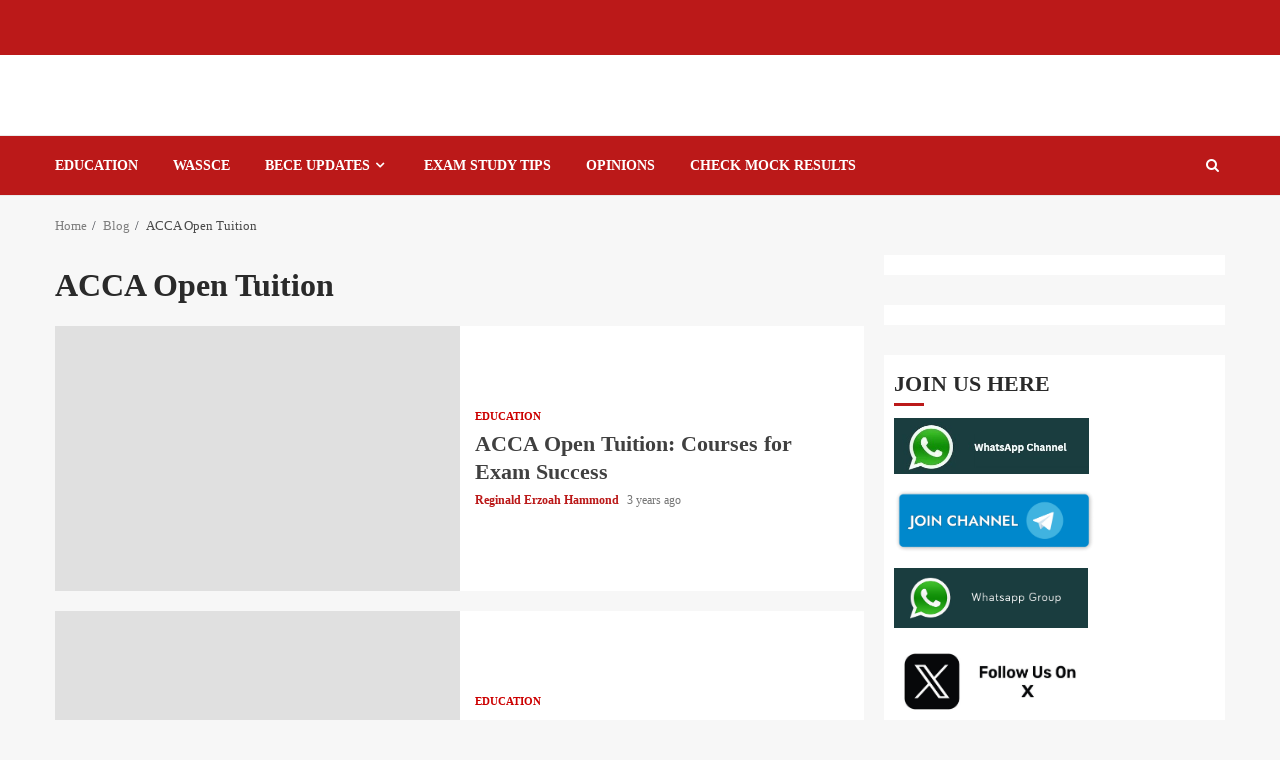

--- FILE ---
content_type: text/html; charset=UTF-8
request_url: https://examhall.org/tag/acca-open-tuition/
body_size: 16483
content:
<!doctype html><html lang="en-US"><head><script data-no-optimize="1">var litespeed_docref=sessionStorage.getItem("litespeed_docref");litespeed_docref&&(Object.defineProperty(document,"referrer",{get:function(){return litespeed_docref}}),sessionStorage.removeItem("litespeed_docref"));</script> <meta charset="UTF-8"><meta name="viewport" content="width=device-width, initial-scale=1"><link rel="profile" href="http://gmpg.org/xfn/11"><meta name='robots' content='noindex, follow' /><title>ACCA Open Tuition Archives -</title><meta property="og:locale" content="en_US" /><meta property="og:type" content="article" /><meta property="og:title" content="ACCA Open Tuition Archives" /><meta property="og:url" content="https://examhall.org/tag/acca-open-tuition/" /><meta property="og:image" content="https://examhall.org/wp-content/uploads/2023/03/cropped-android-chrome-512x512-1.png" /><meta property="og:image:width" content="512" /><meta property="og:image:height" content="512" /><meta property="og:image:type" content="image/png" /><meta name="twitter:card" content="summary_large_image" /><meta name="twitter:site" content="@GhanaEducation5" /> <script type="application/ld+json" class="yoast-schema-graph">{"@context":"https://schema.org","@graph":[{"@type":"CollectionPage","@id":"https://examhall.org/tag/acca-open-tuition/","url":"https://examhall.org/tag/acca-open-tuition/","name":"ACCA Open Tuition Archives -","isPartOf":{"@id":"https://examhall.org/#website"},"breadcrumb":{"@id":"https://examhall.org/tag/acca-open-tuition/#breadcrumb"},"inLanguage":"en-US"},{"@type":"BreadcrumbList","@id":"https://examhall.org/tag/acca-open-tuition/#breadcrumb","itemListElement":[{"@type":"ListItem","position":1,"name":"Home","item":"https://examhall.org/"},{"@type":"ListItem","position":2,"name":"ACCA Open Tuition"}]},{"@type":"WebSite","@id":"https://examhall.org/#website","url":"https://examhall.org/","name":"ExamHall.Org","description":"","alternateName":"Exam Hall","potentialAction":[{"@type":"SearchAction","target":{"@type":"EntryPoint","urlTemplate":"https://examhall.org/?s={search_term_string}"},"query-input":{"@type":"PropertyValueSpecification","valueRequired":true,"valueName":"search_term_string"}}],"inLanguage":"en-US"}]}</script> <link rel='dns-prefetch' href='//www.googletagmanager.com' /><link rel='dns-prefetch' href='//fonts.googleapis.com' /><link rel="alternate" type="application/rss+xml" title=" &raquo; Feed" href="https://examhall.org/feed/" /><link rel="alternate" type="application/rss+xml" title=" &raquo; Comments Feed" href="https://examhall.org/comments/feed/" /><link rel="alternate" type="application/rss+xml" title=" &raquo; ACCA Open Tuition Tag Feed" href="https://examhall.org/tag/acca-open-tuition/feed/" /><style id='wp-img-auto-sizes-contain-inline-css' type='text/css'>img:is([sizes=auto i],[sizes^="auto," i]){contain-intrinsic-size:3000px 1500px}
/*# sourceURL=wp-img-auto-sizes-contain-inline-css */</style><link data-optimized="2" rel="stylesheet" href="https://examhall.org/wp-content/litespeed/css/df80dc28e3fb43943b6e2b5095c157c9.css?ver=422e2" /><style id='global-styles-inline-css' type='text/css'>:root{--wp--preset--aspect-ratio--square: 1;--wp--preset--aspect-ratio--4-3: 4/3;--wp--preset--aspect-ratio--3-4: 3/4;--wp--preset--aspect-ratio--3-2: 3/2;--wp--preset--aspect-ratio--2-3: 2/3;--wp--preset--aspect-ratio--16-9: 16/9;--wp--preset--aspect-ratio--9-16: 9/16;--wp--preset--color--black: #000000;--wp--preset--color--cyan-bluish-gray: #abb8c3;--wp--preset--color--white: #ffffff;--wp--preset--color--pale-pink: #f78da7;--wp--preset--color--vivid-red: #cf2e2e;--wp--preset--color--luminous-vivid-orange: #ff6900;--wp--preset--color--luminous-vivid-amber: #fcb900;--wp--preset--color--light-green-cyan: #7bdcb5;--wp--preset--color--vivid-green-cyan: #00d084;--wp--preset--color--pale-cyan-blue: #8ed1fc;--wp--preset--color--vivid-cyan-blue: #0693e3;--wp--preset--color--vivid-purple: #9b51e0;--wp--preset--gradient--vivid-cyan-blue-to-vivid-purple: linear-gradient(135deg,rgb(6,147,227) 0%,rgb(155,81,224) 100%);--wp--preset--gradient--light-green-cyan-to-vivid-green-cyan: linear-gradient(135deg,rgb(122,220,180) 0%,rgb(0,208,130) 100%);--wp--preset--gradient--luminous-vivid-amber-to-luminous-vivid-orange: linear-gradient(135deg,rgb(252,185,0) 0%,rgb(255,105,0) 100%);--wp--preset--gradient--luminous-vivid-orange-to-vivid-red: linear-gradient(135deg,rgb(255,105,0) 0%,rgb(207,46,46) 100%);--wp--preset--gradient--very-light-gray-to-cyan-bluish-gray: linear-gradient(135deg,rgb(238,238,238) 0%,rgb(169,184,195) 100%);--wp--preset--gradient--cool-to-warm-spectrum: linear-gradient(135deg,rgb(74,234,220) 0%,rgb(151,120,209) 20%,rgb(207,42,186) 40%,rgb(238,44,130) 60%,rgb(251,105,98) 80%,rgb(254,248,76) 100%);--wp--preset--gradient--blush-light-purple: linear-gradient(135deg,rgb(255,206,236) 0%,rgb(152,150,240) 100%);--wp--preset--gradient--blush-bordeaux: linear-gradient(135deg,rgb(254,205,165) 0%,rgb(254,45,45) 50%,rgb(107,0,62) 100%);--wp--preset--gradient--luminous-dusk: linear-gradient(135deg,rgb(255,203,112) 0%,rgb(199,81,192) 50%,rgb(65,88,208) 100%);--wp--preset--gradient--pale-ocean: linear-gradient(135deg,rgb(255,245,203) 0%,rgb(182,227,212) 50%,rgb(51,167,181) 100%);--wp--preset--gradient--electric-grass: linear-gradient(135deg,rgb(202,248,128) 0%,rgb(113,206,126) 100%);--wp--preset--gradient--midnight: linear-gradient(135deg,rgb(2,3,129) 0%,rgb(40,116,252) 100%);--wp--preset--font-size--small: 13px;--wp--preset--font-size--medium: 20px;--wp--preset--font-size--large: 36px;--wp--preset--font-size--x-large: 42px;--wp--preset--spacing--20: 0.44rem;--wp--preset--spacing--30: 0.67rem;--wp--preset--spacing--40: 1rem;--wp--preset--spacing--50: 1.5rem;--wp--preset--spacing--60: 2.25rem;--wp--preset--spacing--70: 3.38rem;--wp--preset--spacing--80: 5.06rem;--wp--preset--shadow--natural: 6px 6px 9px rgba(0, 0, 0, 0.2);--wp--preset--shadow--deep: 12px 12px 50px rgba(0, 0, 0, 0.4);--wp--preset--shadow--sharp: 6px 6px 0px rgba(0, 0, 0, 0.2);--wp--preset--shadow--outlined: 6px 6px 0px -3px rgb(255, 255, 255), 6px 6px rgb(0, 0, 0);--wp--preset--shadow--crisp: 6px 6px 0px rgb(0, 0, 0);}:root :where(.is-layout-flow) > :first-child{margin-block-start: 0;}:root :where(.is-layout-flow) > :last-child{margin-block-end: 0;}:root :where(.is-layout-flow) > *{margin-block-start: 24px;margin-block-end: 0;}:root :where(.is-layout-constrained) > :first-child{margin-block-start: 0;}:root :where(.is-layout-constrained) > :last-child{margin-block-end: 0;}:root :where(.is-layout-constrained) > *{margin-block-start: 24px;margin-block-end: 0;}:root :where(.is-layout-flex){gap: 24px;}:root :where(.is-layout-grid){gap: 24px;}body .is-layout-flex{display: flex;}.is-layout-flex{flex-wrap: wrap;align-items: center;}.is-layout-flex > :is(*, div){margin: 0;}body .is-layout-grid{display: grid;}.is-layout-grid > :is(*, div){margin: 0;}.has-black-color{color: var(--wp--preset--color--black) !important;}.has-cyan-bluish-gray-color{color: var(--wp--preset--color--cyan-bluish-gray) !important;}.has-white-color{color: var(--wp--preset--color--white) !important;}.has-pale-pink-color{color: var(--wp--preset--color--pale-pink) !important;}.has-vivid-red-color{color: var(--wp--preset--color--vivid-red) !important;}.has-luminous-vivid-orange-color{color: var(--wp--preset--color--luminous-vivid-orange) !important;}.has-luminous-vivid-amber-color{color: var(--wp--preset--color--luminous-vivid-amber) !important;}.has-light-green-cyan-color{color: var(--wp--preset--color--light-green-cyan) !important;}.has-vivid-green-cyan-color{color: var(--wp--preset--color--vivid-green-cyan) !important;}.has-pale-cyan-blue-color{color: var(--wp--preset--color--pale-cyan-blue) !important;}.has-vivid-cyan-blue-color{color: var(--wp--preset--color--vivid-cyan-blue) !important;}.has-vivid-purple-color{color: var(--wp--preset--color--vivid-purple) !important;}.has-black-background-color{background-color: var(--wp--preset--color--black) !important;}.has-cyan-bluish-gray-background-color{background-color: var(--wp--preset--color--cyan-bluish-gray) !important;}.has-white-background-color{background-color: var(--wp--preset--color--white) !important;}.has-pale-pink-background-color{background-color: var(--wp--preset--color--pale-pink) !important;}.has-vivid-red-background-color{background-color: var(--wp--preset--color--vivid-red) !important;}.has-luminous-vivid-orange-background-color{background-color: var(--wp--preset--color--luminous-vivid-orange) !important;}.has-luminous-vivid-amber-background-color{background-color: var(--wp--preset--color--luminous-vivid-amber) !important;}.has-light-green-cyan-background-color{background-color: var(--wp--preset--color--light-green-cyan) !important;}.has-vivid-green-cyan-background-color{background-color: var(--wp--preset--color--vivid-green-cyan) !important;}.has-pale-cyan-blue-background-color{background-color: var(--wp--preset--color--pale-cyan-blue) !important;}.has-vivid-cyan-blue-background-color{background-color: var(--wp--preset--color--vivid-cyan-blue) !important;}.has-vivid-purple-background-color{background-color: var(--wp--preset--color--vivid-purple) !important;}.has-black-border-color{border-color: var(--wp--preset--color--black) !important;}.has-cyan-bluish-gray-border-color{border-color: var(--wp--preset--color--cyan-bluish-gray) !important;}.has-white-border-color{border-color: var(--wp--preset--color--white) !important;}.has-pale-pink-border-color{border-color: var(--wp--preset--color--pale-pink) !important;}.has-vivid-red-border-color{border-color: var(--wp--preset--color--vivid-red) !important;}.has-luminous-vivid-orange-border-color{border-color: var(--wp--preset--color--luminous-vivid-orange) !important;}.has-luminous-vivid-amber-border-color{border-color: var(--wp--preset--color--luminous-vivid-amber) !important;}.has-light-green-cyan-border-color{border-color: var(--wp--preset--color--light-green-cyan) !important;}.has-vivid-green-cyan-border-color{border-color: var(--wp--preset--color--vivid-green-cyan) !important;}.has-pale-cyan-blue-border-color{border-color: var(--wp--preset--color--pale-cyan-blue) !important;}.has-vivid-cyan-blue-border-color{border-color: var(--wp--preset--color--vivid-cyan-blue) !important;}.has-vivid-purple-border-color{border-color: var(--wp--preset--color--vivid-purple) !important;}.has-vivid-cyan-blue-to-vivid-purple-gradient-background{background: var(--wp--preset--gradient--vivid-cyan-blue-to-vivid-purple) !important;}.has-light-green-cyan-to-vivid-green-cyan-gradient-background{background: var(--wp--preset--gradient--light-green-cyan-to-vivid-green-cyan) !important;}.has-luminous-vivid-amber-to-luminous-vivid-orange-gradient-background{background: var(--wp--preset--gradient--luminous-vivid-amber-to-luminous-vivid-orange) !important;}.has-luminous-vivid-orange-to-vivid-red-gradient-background{background: var(--wp--preset--gradient--luminous-vivid-orange-to-vivid-red) !important;}.has-very-light-gray-to-cyan-bluish-gray-gradient-background{background: var(--wp--preset--gradient--very-light-gray-to-cyan-bluish-gray) !important;}.has-cool-to-warm-spectrum-gradient-background{background: var(--wp--preset--gradient--cool-to-warm-spectrum) !important;}.has-blush-light-purple-gradient-background{background: var(--wp--preset--gradient--blush-light-purple) !important;}.has-blush-bordeaux-gradient-background{background: var(--wp--preset--gradient--blush-bordeaux) !important;}.has-luminous-dusk-gradient-background{background: var(--wp--preset--gradient--luminous-dusk) !important;}.has-pale-ocean-gradient-background{background: var(--wp--preset--gradient--pale-ocean) !important;}.has-electric-grass-gradient-background{background: var(--wp--preset--gradient--electric-grass) !important;}.has-midnight-gradient-background{background: var(--wp--preset--gradient--midnight) !important;}.has-small-font-size{font-size: var(--wp--preset--font-size--small) !important;}.has-medium-font-size{font-size: var(--wp--preset--font-size--medium) !important;}.has-large-font-size{font-size: var(--wp--preset--font-size--large) !important;}.has-x-large-font-size{font-size: var(--wp--preset--font-size--x-large) !important;}
/*# sourceURL=global-styles-inline-css */</style><style id='classic-theme-styles-inline-css' type='text/css'>/*! This file is auto-generated */
.wp-block-button__link{color:#fff;background-color:#32373c;border-radius:9999px;box-shadow:none;text-decoration:none;padding:calc(.667em + 2px) calc(1.333em + 2px);font-size:1.125em}.wp-block-file__button{background:#32373c;color:#fff;text-decoration:none}
/*# sourceURL=/wp-includes/css/classic-themes.min.css */</style><style id='magnitude-style-inline-css' type='text/css'>body.aft-default-mode .wp-block-tag-cloud a,
        body.aft-default-mode .wp-block-categories li a,
        body.aft-default-mode .wp-block-page-list li a,
        body.aft-default-mode .wp-block-latest-posts li a,
        body.aft-default-mode .wp-block-archives li a,
        body.aft-default-mode .wp-block-latest-comments li a,
        body.aft-default-mode #content .tagcloud a,
        body.aft-default-mode #content .widget_recent_comments li a,
        body.aft-default-mode #content .widget_pages li a,
        body.aft-default-mode #content .widget_archive li a,
        body.aft-default-mode #content .widget_meta li a,
        body.aft-default-mode #content .widget_categories li a,
        body.aft-default-mode #content .widget_nav_menu li a,
        body.aft-default-mode #content .widget_recent_entries li a ,
        body.aft-default-mode .entry-content > [class*="wp-block-"] a:not(.has-text-color),
        body.aft-default-mode .entry-content > ul a,
        body.aft-default-mode .entry-content > ol a,
        body.aft-default-mode .entry-content > p a,

        body.aft-default-mode .author-links a,
        body.aft-default-mode .main-navigation ul.children li a,
        body.aft-default-mode .nav-links a,
        body.aft-default-mode .insta-feed-head a,
        body.aft-default-mode .site-footer .insta-feed-head a,
        body.aft-default-mode .main-navigation ul .sub-menu li a,
        body.aft-default-mode .read-details .entry-meta span,
        body.aft-default-mode .aft-comment-view-share > span > a,
        body.aft-default-mode h4.af-author-display-name,
        body.aft-default-mode #wp-calendar caption,
        body.aft-default-mode .wp-block-image figcaption,
        body.aft-default-mode ul.trail-items li a,
        body.aft-default-mode {
        color: #4a4a4a;
        }

        @media only screen and (min-width: 992px){
        body.aft-default-mode .header-layout-compressed.header-layout-compressed-centered .main-navigation ul > li > a{
        color: #4a4a4a;
        }
        }
    
            body.single-post.aft-dark-mode .entry-header .read-details .af-post-format i,
        body.single-post.aft-default-mode .entry-header .read-details .af-post-format i,
        body.aft-default-mode .magnitude-header .top-header,
        body.aft-default-mode.woocommerce span.onsale,
        body.aft-dark-mode input[type="button"],
        body.aft-dark-mode input[type="reset"],
        body.aft-dark-mode input[type="submit"],
        body.aft-dark-mode .inner-suscribe input[type=submit],
        body .wp-block-search__button,
        body.aft-default-mode input[type="button"],
        body.aft-default-mode input[type="reset"],
        body.aft-default-mode input[type="submit"],
        body.aft-default-mode .inner-suscribe input[type=submit],
        body.aft-dark-mode .magnitude_tabbed_posts_widget.widget .af-tabs li a.active:after,
        body.aft-default-mode .magnitude_tabbed_posts_widget.widget .af-tabs li a.active:after,
        body.aft-dark-mode .header-after1 span:after,
        body.aft-dark-mode .widget-title span:after,
        body.aft-default-mode .header-after1 span:after,
        body.aft-default-mode .widget-title span:after,
        body .banner-grid-wrapper .af-post-format i,
        body .slick-slide .af-post-format i,
        body .read-img .af-post-format i,
        body.aft-dark-mode .btn-style1 a:visited,
        body.aft-dark-mode .btn-style1 a,
        body.aft-default-mode .btn-style1 a:visited,
        body.aft-default-mode .btn-style1 a,
        body.aft-default-mode .magnitude-pagination .nav-links .page-numbers.current,
        body.aft-dark-mode #scroll-up,
        body.aft-default-mode #scroll-up,
        body.aft-dark-mode .trending-posts-vertical .trending-no,
        body.aft-dark-mode article.sticky .read-single:before,
        body.aft-default-mode .trending-posts-vertical .trending-no{
        background-color: #bb1919;
        }

        body.aft-default-mode .magnitude-pagination .nav-links .page-numbers.current,
        body.aft-default-mode.single span.tags-links a:hover,
        body.aft-default-mode p.awpa-more-posts a:hover,
        body.aft-default-mode .magnitude_posts_slider_widget .side .af-post-slider-thumbnail .slick-current .read-single,
        body.aft-default-mode .banner-single-slider-1-wrap.vertical .af-banner-slider-thumbnail.vertical .slick-current .read-single{
        border-color: #bb1919;
        }

        body.aft-dark-mode .af-post-slider-thumbnail .slick-current .read-single, 
        body.aft-dark-mode .af-banner-slider-thumbnail .slick-current .read-single,
        body.aft-default-mode .af-post-slider-thumbnail .slick-current .read-single, 
        body.aft-default-mode .af-banner-slider-thumbnail .slick-current .read-single,
        body.aft-default-mode .load__animation{
        border-top-color: #bb1919;
        }

        body.aft-dark-mode .magnitude_posts_slider_widget .side .af-post-slider-thumbnail .slick-current .read-single, 
        body.aft-dark-mode .banner-single-slider-1-wrap.side .af-banner-slider-thumbnail .slick-current .read-single,
        body.aft-default-mode .magnitude_posts_slider_widget .side .af-post-slider-thumbnail .slick-current .read-single, 
        body.aft-default-mode .banner-single-slider-1-wrap.side .af-banner-slider-thumbnail .slick-current .read-single{
        border-left-color: #bb1919;
        }

        body.rtl.aft-dark-mode .magnitude_posts_slider_widget .side .af-post-slider-thumbnail .slick-current .read-single, 
        body.rtl.aft-dark-mode .banner-single-slider-1-wrap.side .af-banner-slider-thumbnail .slick-current .read-single{
            border-right-color: #bb1919;
        }
        body.aft-default-mode .wp-block-tag-cloud a:hover,
        body.aft-default-mode .wp-block-categories li a:hover,
        body.aft-default-mode .wp-block-page-list li a:hover,
        body.aft-default-mode .wp-block-latest-posts li a:hover,
        body.aft-default-mode .wp-block-archives li a:hover,
        body.aft-default-mode .wp-block-latest-comments li a:hover,
        body.aft-default-mode #content .tagcloud a:hover,
        body.aft-default-mode #content .widget_recent_comments li a:hover,
        body.aft-default-mode #content .widget_pages li a:hover,
        body.aft-default-mode #content .widget_archive li a:hover,
        body.aft-default-mode #content .widget_meta li a:hover,
        body.aft-default-mode #content .widget_categories li a:hover,
        body.aft-default-mode #content .widget_nav_menu li a:hover,
        body.aft-default-mode #content .widget_recent_entries li a:hover,

        body.aft-default-mode .site-footer .wp-calendar-nav a,
        body.aft-dark-mode .site-footer .wp-calendar-nav a,
        body #wp-calendar tbody td a,
        body.aft-dark-mode p.logged-in-as a,
        body.aft-default-mode p.logged-in-as a,
        a,  a:visited,  a:hover,  a:focus,  a:active,
        body.aft-default-mode .author-links a,
        body.aft-default-mode.single span.tags-links a:hover,
        body.aft-default-mode p.awpa-more-posts a:hover,
        body.aft-default-mode p.awpa-website a:hover ,
        body.aft-default-mode .wp-post-author-meta h4 a,
        body.aft-default-mode .sidr-class-sidr-button-close{
        color:#bb1919;
        }
        @media only screen and (min-width: 992px){
        body.aft-dark-mode .magnitude-header .main-navigation .menu-desktop > ul > li:hover > a:before,
        body.aft-dark-mode .magnitude-header .main-navigation .menu-desktop > ul > li.current-menu-item > a:before,    
        body.aft-default-mode .magnitude-header .main-navigation .menu-desktop > ul > li:hover > a:before,
        body.aft-default-mode .magnitude-header .main-navigation .menu-desktop > ul > li.current-menu-item > a:before {
        background-color: #bb1919;
        }
        }
    
    
        body.aft-dark-mode #wp-calendar tbody td#today,
        body.aft-default-mode #wp-calendar tbody td#today {
        color: #bb1919;
        }

    
            
        body.aft-dark-mode button,
        body.aft-dark-mode input[type="button"],
        body.aft-dark-mode input[type="reset"],
        body.aft-dark-mode input[type="submit"],
        body.aft-dark-mode .btn-style1 a,

        body.aft-default-mode button,
        body.aft-default-mode input[type="button"],
        body.aft-default-mode input[type="reset"],
        body.aft-default-mode input[type="submit"],
        body.aft-default-mode .header-layout-centered .search-icon,
        body.aft-default-mode .header-layout-centered .search-icon:hover,
        body.aft-default-mode .header-layout-centered .search-icon:focus,
        body.aft-default-mode .header-layout-centered .date-bar-left,
        body.aft-default-mode .header-layout-compressed-full .date-bar-left,
        body.aft-default-mode .header-layout-default .date-bar-left,
        body.aft-default-mode .btn-style1 a,
        body.aft-dark-mode #scroll-up,
        body.aft-default-mode #scroll-up {
        color: #ffffff;
        }

        body.aft-default-mode header .top-header .aft-small-social-menu ul li a{
        color: #ffffff !important;
        }

        body.aft-default-mode .header-layout-centered .offcanvas-menu span,
        body.aft-default-mode .header-layout-compressed-full .offcanvas-menu span,
        body.aft-default-mode .header-layout-default .offcanvas-menu span{
        background-color: #ffffff;
        }

    
        
        
        body.single.aft-default-mode .entry-content-wrap.social-after-title .aft-social-share,
        body.single.aft-default-mode .entry-content-wrap.social-after-content .aft-social-share,
        body.aft-default-mode #comments.comments-area,
        body.aft-default-mode #secondary .widget-area.color-pad .widget,
        body.aft-default-mode .read-single .color-pad,
        body.aft-default-mode .read-single.color-pad{
        background-color: #ffffff;
        }

        @media only screen and (max-width: 1400px){
            body.aft-default-mode.single .entry-content-wrap.social-vertical-share .aft-social-share{
            background-color: #ffffff;
            }
        }
        @media only screen and (min-width: 992px){
            body.aft-default-mode .main-navigation .menu > ul > li > ul,
            body.aft-default-mode .main-navigation .menu > ul ul,
            body.aft-default-mode .header-layout-compressed.header-layout-compressed-centered .navigation-container {
            background-color: #ffffff;
            }
        }


    
                body.aft-default-mode:not(.home) .magnitude-header .full-width.af-transparent-head .af-for-transparent .search-icon,
        body.aft-default-mode:not(.home) .magnitude-header .full-width.af-transparent-head .af-for-transparent .search-icon:visited,
        body.aft-default-mode:not(.home) .magnitude-header .full-width.af-transparent-head .af-for-transparent .search-icon:hover,
        body.aft-default-mode:not(.home) .magnitude-header .full-width.af-transparent-head .af-for-transparent .search-icon:focus,
        body.aft-default-mode:not(.home) .magnitude-header .full-width.af-transparent-head .af-for-transparent .search-icon:active,
        body.aft-default-mode:not(.home) .header-layout-compressed-full .full-width.af-transparent-head .af-for-transparent .main-navigation .menu > ul > li > a,
        body.aft-default-mode .header-layout-compressed .compress-bar-mid .date-bar-mid,
        body.aft-default-mode .header-layout-compressed.header-layout-compressed-centered span.ham-name,
        body.aft-default-mode .main-navigation ul li a,
        body.aft-default-mode .magnitude-header:not(.header-layout-centered) .search-icon:visited,
        body.aft-default-mode .magnitude-header:not(.header-layout-centered) .search-icon:hover,
        body.aft-default-mode .magnitude-header:not(.header-layout-centered) .search-icon:focus,
        body.aft-default-mode .magnitude-header:not(.header-layout-centered) .search-icon:active,
        body.aft-default-mode .magnitude-header:not(.header-layout-centered) .search-icon{
        color: #ffffff;
        }

        body.aft-default-mode .header-layout-compressed .offcanvas-menu span,
        body.aft-default-mode .ham:before,
        body.aft-default-mode .ham:after,
        body.aft-default-mode .ham{
        background-color: #ffffff;
        }

        body.aft-default-mode header.header-layout-compressed .aft-small-social-menu ul li a{
        color: #ffffff !important;
        }

    
                body.aft-default-mode .header-layout-compressed,
        body.aft-default-mode:not(.home) .magnitude-header .bottom-header,
        body.aft-default-mode:not(.home) .magnitude-header .full-width.af-transparent-head .af-for-transparent,
        body.aft-default-mode .header-layout-centered .bottom-header,
        body.aft-default-mode .header-layout-default .af-bottom-header,
        body.aft-default-mode .magnitude-header .af-boxed .bottom-bar-up,
        body.aft-default-mode .header-layout-compressed-full .full-width .bottom-header{
        background-color: #bb1919;
        }


    

                body.aft-default-mode .main-navigation .menu-description {
        background-color: #bb1919;
        }
        body.aft-default-mode .main-navigation .menu-description:after{
        border-top-color: #bb1919;
        }
    
                body.aft-default-mode .main-navigation .menu-description {
        color: #ffffff;
        }
    

        
        body.aft-default-mode .page-title,
        body.aft-default-mode .magnitude_tabbed_posts_widget .nav-tabs > li > a,
        body.aft-default-mode h1.entry-title,
        body.aft-default-mode .widget-title,body.aft-default-mode  .header-after1 {
        color: #2a2a2a;
        }
    
                body.aft-default-mode .nav-links a,
        body.aft-default-mode .featured-category-item .read-img a,
        body.aft-default-mode .nav-links a:hover,
        body.aft-default-mode .widget ul.menu >li a,
        body.aft-default-mode .read-title h4 a {
        color: #404040;
        }
    

            body.single-post.aft-single-full-header.aft-dark-mode .entry-header .read-details,
        body.single-post.aft-single-full-header.aft-dark-mode .entry-header .entry-meta span.author-links a,
        body.single-post.aft-single-full-header.aft-dark-mode .entry-header .read-details .entry-title,
        body.aft-dark-mode .call-to-action:not(.no-bg),
        body.aft-dark-mode .call-to-action:not(.no-bg) .widget-title,
        body.aft-dark-mode .site-footer .color-pad .af-cat-widget-carousel .read-details .entry-meta span a,
        body.aft-dark-mode .site-footer .color-pad .af-cat-widget-carousel .read-details .entry-meta span,
        body.aft-dark-mode .site-footer .color-pad .af-cat-widget-carousel .read-title h4 a,
        body.aft-dark-mode .site-footer .color-pad .af-cat-widget-carousel .read-details,
        body.aft-dark-mode .af-cat-widget-carousel .read-details .entry-meta span a,
        body.aft-dark-mode .af-cat-widget-carousel .read-details .entry-meta span,
        body.aft-dark-mode .af-cat-widget-carousel .read-title h4 a,
        body.aft-dark-mode .af-cat-widget-carousel .read-details,
        body.single-post.aft-single-full-header.aft-default-mode .entry-header .read-details,
        body.single-post.aft-single-full-header.aft-default-mode .entry-header .entry-meta span.author-links a,
        body.single-post.aft-single-full-header.aft-default-mode .entry-header .read-details .entry-title,
        body.aft-default-mode .call-to-action:not(.no-bg),
        body.aft-default-mode .call-to-action:not(.no-bg) .widget-title,
        body.aft-default-mode .site-footer .color-pad .af-cat-widget-carousel .read-details .entry-meta span a,
        body.aft-default-mode .site-footer .color-pad .af-cat-widget-carousel .read-details .entry-meta span,
        body.aft-default-mode .site-footer .color-pad .af-cat-widget-carousel .read-title h4 a,
        body.aft-default-mode .site-footer .color-pad .af-cat-widget-carousel .read-details,
        body.aft-default-mode .af-cat-widget-carousel .read-details .entry-meta span a,
        body.aft-default-mode .af-cat-widget-carousel .read-details .entry-meta span,
        body.aft-default-mode .af-cat-widget-carousel .read-title h4 a,
        body.aft-default-mode .af-cat-widget-carousel .read-details{
        color: #ffffff;
        }
    
                body.single-post.aft-default-mode .entry-header .read-details .af-post-format i,
        body.aft-default-mode .banner-grid-wrapper .af-post-format i,
        body.aft-default-mode .slick-slide .af-post-format i,
        body.aft-default-mode .read-img .af-post-format i{
        color: #ffffff;
        }
    
                body.aft-default-mode footer.site-footer{
        background-color: #1f2125;
        }
    
                body.aft-default-mode .site-footer .widget ul.menu >li a,
        body.aft-default-mode .site-footer .widget > ul > li a,
        body.aft-default-mode .site-footer h4.af-author-display-name,
        body.aft-default-mode .site-footer .magnitude_tabbed_posts_widget .nav-tabs > li > a,
        body.aft-default-mode .site-footer .color-pad .entry-meta span a,
        body.aft-default-mode .site-footer .color-pad .entry-meta span,
        body.aft-default-mode .site-footer .color-pad .read-title h4 a,
        body.aft-default-mode .site-footer #wp-calendar caption,
        body.aft-default-mode .site-footer .header-after1 span,
        body.aft-default-mode .site-footer .widget-title span,
        body.aft-default-mode .site-footer .widget ul li,
        body.aft-default-mode .site-footer .color-pad ,
        body.aft-default-mode .site-footer a,
        body.aft-default-mode .site-footer ,
        body.aft-default-mode footer.site-footer{
        color: #ffffff;
        }
    
                body.aft-default-mode .site-info{
        background-color: #2a2a2a;
        }
    
                body.aft-default-mode .site-info .color-pad a,
        body.aft-default-mode .site-info .color-pad{
        color: #ffffff;
        }
    
                body a.magnitude-categories.category-color-1 {
        color: #cc0000;
        }
        body .af-cat-widget-carousel a.magnitude-categories.category-color-1{
        background-color: #cc0000;
        color:#fff;
        }
                    body a.magnitude-categories.category-color-2 {
        color: #b1207e;
        }
        body .af-cat-widget-carousel a.magnitude-categories.category-color-2{
        background-color: #b1207e;
        color:#fff;
        }
                    body a.magnitude-categories.category-color-3 {
        color: #075fa5;
        }
        body .af-cat-widget-carousel a.magnitude-categories.category-color-3{
        background-color: #075fa5;
        color:#fff;
        }
                    body a.magnitude-categories.category-color-4 {
        color: #e40752;
        }
        body .af-cat-widget-carousel a.magnitude-categories.category-color-4{
        background-color: #e40752;
        color:#fff;
        }
                    body a.magnitude-categories.category-color-5 {
        color: #ea8d03;
        }
        body .af-cat-widget-carousel a.magnitude-categories.category-color-5{
        background-color: #ea8d03;
        color:#fff;
        }
                    body a.magnitude-categories.category-color-6 {
        color: #ff5722;
        }
        body .af-cat-widget-carousel a.magnitude-categories.category-color-6{
        background-color: #ff5722;
        color:#fff;
        }
                    body a.magnitude-categories.category-color-7 {
        color: #404040;
        }
        body .af-cat-widget-carousel a.magnitude-categories.category-color-7{
        background-color: #404040;
        color:#fff;
        }
    

                body,
        button,
        input,
        select,
        optgroup,
        textarea, p {
        font-family: Lato;
        }
        
            #sidr .magnitude_social_contacts_widget .screen-reader-text, 
        #secondary .magnitude_social_contacts_widget .screen-reader-text,
        .min-read,
        .nav-tabs>li,
        .main-navigation ul li a,
        .site-title, h1, h2, h3, h4, h5, h6 {
        font-family: Rubik;
        }
    
                body, button, input, select, optgroup, textarea {
        font-size: 16px;
        }
    
            .af-banner-carousel .read-title h4,
        .af-post-slider .read-title h4,
        .banner-single-slider-1 .read-title h4,
        .grid-layout-default .first-grid-item-warpper .common-grid .read-title h4 {
        font-size: 34px;
        }
    
            .banner-grid-wrapper .common-grid .read-title h4,
        .grid-layout-default.layout-2 > .common-grid .read-single .read-details .read-title h4,
        .two-col-masonry article.latest-posts-grid.col-3 .read-title h4, 
        article.latest-posts-grid .read-title h4,    
        .magnitude_posts_express_list .grid-part .read-title h4,
        .af-double-column.list-style .aft-spotlight-posts-1 .read-title h4,
        .magnitude_single_col_categorised_posts .read-title h4,
        .archive-list-post .read-title h4,
        .grid-layout-default .common-grid.secondary-grid .read-single .read-details .read-title h4{
        font-size: 22px;
        }

    
            .af-reated-posts.magnitude-customizer .read-title h4,
        .four-col-masonry article.col-3 .read-title h4, 
        .four-col-masonry article.latest-posts-grid.col-3 .read-title h4,    
        .af-main-banner-featured-posts .read-title h4, 
        .af-main-banner-latest-posts .read-title h4, 
        .above-footer-widget-section .read-title h4,   
        .grid-layout-default > .common-grid .read-single .read-details .read-title h4{
        font-size: 18px;
        }

        @media screen and (max-width: 480px) {
            .two-col-masonry article.latest-posts-grid.col-3 .read-title .read-title h4, 
            article.latest-posts-grid .read-title h4,    
            .magnitude_posts_express_list .grid-part .read-title h4,
            .af-double-column.list-style .aft-spotlight-posts-1 .read-title h4,
            .magnitude_single_col_categorised_posts .read-title h4,
            .archive-list-post .read-title h4,
            font-size: 18px;
            }
        }
    
                .featured-category-item .read-img a span,
        .read-title h4{
        font-size: 16px;
        }
    
                body.single-post .entry-title {
        font-size: 50px;
        }
    
    
    
        h1, h2, h3, h4, h5, h6,
        .widget-title span,
        .header-after1 span,
        .read-title h4 {
        line-height: 1.3;
        }
    
            body{
        line-height: 1.5;
        }
        
    .elementor-template-full-width .elementor-section.elementor-section-full_width > .elementor-container,
    .elementor-template-full-width .elementor-section.elementor-section-boxed > .elementor-container{
        max-width: 1200px;
    }
        }
        
/*# sourceURL=magnitude-style-inline-css */</style><style id='quads-styles-inline-css' type='text/css'>.quads-location ins.adsbygoogle {
        background: transparent !important;
    }.quads-location .quads_rotator_img{ opacity:1 !important;}
    .quads.quads_ad_container { display: grid; grid-template-columns: auto; grid-gap: 10px; padding: 10px; }
    .grid_image{animation: fadeIn 0.5s;-webkit-animation: fadeIn 0.5s;-moz-animation: fadeIn 0.5s;
        -o-animation: fadeIn 0.5s;-ms-animation: fadeIn 0.5s;}
    .quads-ad-label { font-size: 12px; text-align: center; color: #333;}
    .quads_click_impression { display: none;} .quads-location, .quads-ads-space{max-width:100%;} @media only screen and (max-width: 480px) { .quads-ads-space, .penci-builder-element .quads-ads-space{max-width:340px;}}
/*# sourceURL=quads-styles-inline-css */</style> <script type="litespeed/javascript" data-src="https://examhall.org/wp-includes/js/jquery/jquery.min.js" id="jquery-core-js"></script> 
 <script type="litespeed/javascript" data-src="https://www.googletagmanager.com/gtag/js?id=GT-T9KV393" id="google_gtagjs-js"></script> <script id="google_gtagjs-js-after" type="litespeed/javascript">window.dataLayer=window.dataLayer||[];function gtag(){dataLayer.push(arguments)}
gtag("set","linker",{"domains":["examhall.org"]});gtag("js",new Date());gtag("set","developer_id.dZTNiMT",!0);gtag("config","GT-T9KV393");window._googlesitekit=window._googlesitekit||{};window._googlesitekit.throttledEvents=[];window._googlesitekit.gtagEvent=(name,data)=>{var key=JSON.stringify({name,data});if(!!window._googlesitekit.throttledEvents[key]){return}window._googlesitekit.throttledEvents[key]=!0;setTimeout(()=>{delete window._googlesitekit.throttledEvents[key]},5);gtag("event",name,{...data,event_source:"site-kit"})}</script> <link rel="https://api.w.org/" href="https://examhall.org/wp-json/" /><link rel="alternate" title="JSON" type="application/json" href="https://examhall.org/wp-json/wp/v2/tags/81" /><link rel="EditURI" type="application/rsd+xml" title="RSD" href="https://examhall.org/xmlrpc.php?rsd" /><meta name="generator" content="WordPress 6.9" /><meta name="generator" content="Site Kit by Google 1.170.0" /><script type="litespeed/javascript">window.PerfectyPushOptions={path:"https://examhall.org/wp-content/plugins/perfecty-push-notifications/public/js",dialogTitle:"Do you want to receive notifications?",dialogSubmit:"Continue",dialogCancel:"Not now",settingsTitle:"Notifications preferences",settingsOptIn:"I want to receive notifications",settingsUpdateError:"Could not change the preference, try again",serverUrl:"https://examhall.org/wp-json/perfecty-push",vapidPublicKey:"BM3bXUSZIPumf4DeBgfMu92SlI9rYHJlrs3wPQRxdLOTsJ6TBN0uv-nnm3aq2YfNp-8o56DXP_fOgzOcD0BwoJk",token:"3428609aae",tokenHeader:"X-WP-Nonce",enabled:!1,unregisterConflicts:!1,serviceWorkerScope:"/perfecty/push",loggerLevel:"error",loggerVerbose:!1,hideBellAfterSubscribe:!1,askPermissionsDirectly:!0,unregisterConflictsExpression:"(OneSignalSDKWorker|wonderpush-worker-loader|webpushr-sw|subscribers-com\/firebase-messaging-sw|gravitec-net-web-push-notifications|push_notification_sw)",promptIconUrl:"https://examhall.org/wp-content/uploads/2023/03/android-chrome-192x192-1.png",visitsToDisplayPrompt:0}</script> <script type="litespeed/javascript" data-src="//pagead2.googlesyndication.com/pagead/js/adsbygoogle.js"></script><script type="litespeed/javascript">document.cookie='quads_browser_width='+screen.width</script><meta name="google-site-verification" content="lGpVqXRKt7xFNSU_eWPYUvxT7qHj9eJVzf7jsXr_jsI"><style type="text/css">.site-title,
            .site-description {
                position: absolute;
                clip: rect(1px, 1px, 1px, 1px);
                display: none;
            }</style><link rel="icon" href="https://examhall.org/wp-content/uploads/2023/03/cropped-android-chrome-512x512-1-32x32.png" sizes="32x32" /><link rel="icon" href="https://examhall.org/wp-content/uploads/2023/03/cropped-android-chrome-512x512-1-192x192.png" sizes="192x192" /><link rel="apple-touch-icon" href="https://examhall.org/wp-content/uploads/2023/03/cropped-android-chrome-512x512-1-180x180.png" /><meta name="msapplication-TileImage" content="https://examhall.org/wp-content/uploads/2023/03/cropped-android-chrome-512x512-1-270x270.png" /></head><body class="archive tag tag-acca-open-tuition tag-81 wp-embed-responsive wp-theme-magnitude-pro hfeed aft-sticky-sidebar aft-default-mode aft-secondary-solid-color aft-header-layout-default widget-title-border-bottom default-content-layout align-content-left "><div id="page" class="site af-whole-wrapper">
<a class="skip-link screen-reader-text" href="#content">Skip to content</a><header id="masthead" class="header-layout-default magnitude-header"><div class="top-header"><div class="container-wrapper"><div class="top-bar-flex"><div class="top-bar-left col-2"><div class="date-bar-left"></div></div><div class="top-bar-right col-2"><div class="aft-small-social-menu"></div></div></div></div></div><div class="af-middle-header " data-background=""><div class="container-wrapper"><div class="af-middle-container"><div class="logo"><div class="site-branding"><p class="site-title font-family-1">
<a href="https://examhall.org/" class="site-title-anchor"
rel="home"></a></p></div></div><div class="header-advertise"></div></div></div></div><div id="main-navigation-bar" class="af-bottom-header"><div class="container-wrapper"><div class="af-bottom-head-nav"><div class="navigation-container"><nav class="main-navigation clearfix"><button class="toggle-menu" aria-controls="primary-menu" aria-expanded="false">
<span class="screen-reader-text">
Primary Menu                                        </span>
<i class="ham"></i>
</button><div class="menu main-menu menu-desktop show-menu-border"><ul id="primary-menu" class="menu"><li id="menu-item-946" class="menu-item menu-item-type-taxonomy menu-item-object-category menu-item-946"><a href="https://examhall.org/category/education/">Education</a></li><li id="menu-item-3886" class="menu-item menu-item-type-taxonomy menu-item-object-category menu-item-3886"><a href="https://examhall.org/category/wassce/">WASSCE</a></li><li id="menu-item-3884" class="menu-item menu-item-type-custom menu-item-object-custom menu-item-has-children menu-item-3884"><a href="#">BECE Updates</a><ul class="sub-menu"><li id="menu-item-3885" class="menu-item menu-item-type-taxonomy menu-item-object-category menu-item-3885"><a href="https://examhall.org/category/bece/">BECE News</a></li><li id="menu-item-3799" class="menu-item menu-item-type-custom menu-item-object-custom menu-item-3799"><a href="https://paystack.shop/2024-bece-mocks-store">Buy 2024 BECE Mocks</a></li></ul></li><li id="menu-item-692" class="menu-item menu-item-type-taxonomy menu-item-object-category menu-item-692"><a href="https://examhall.org/category/exam-study-tips/">Exam Study Tips</a></li><li id="menu-item-3887" class="menu-item menu-item-type-taxonomy menu-item-object-category menu-item-3887"><a href="https://examhall.org/category/opinions/">Opinions</a></li><li id="menu-item-683" class="menu-item menu-item-type-post_type menu-item-object-page menu-item-683"><a href="https://examhall.org/bece-home-mock-portal/">Check Mock Results</a></li></ul></div></nav></div><div class="af-search-wrap"><div class="search-overlay">
<a href="#" title="Search" class="search-icon">
<i class="fa fa-search"></i>
</a><div class="af-search-form"><form role="search" method="get" class="search-form" action="https://examhall.org/">
<label>
<span class="screen-reader-text">Search for:</span>
<input type="search" class="search-field" placeholder="Search &hellip;" value="" name="s" />
</label>
<input type="submit" class="search-submit" value="Search" /></form></div></div></div></div></div></div></header><div class="af-breadcrumbs-wrapper container-wrapper"><div class="af-breadcrumbs font-family-1 color-pad"><div role="navigation" aria-label="Breadcrumbs" class="breadcrumb-trail breadcrumbs" itemprop="breadcrumb"><ul class="trail-items" itemscope itemtype="http://schema.org/BreadcrumbList"><meta name="numberOfItems" content="3" /><meta name="itemListOrder" content="Ascending" /><li itemprop="itemListElement" itemscope itemtype="http://schema.org/ListItem" class="trail-item trail-begin"><a href="https://examhall.org/" rel="home" itemprop="item"><span itemprop="name">Home</span></a><meta itemprop="position" content="1" /></li><li itemprop="itemListElement" itemscope itemtype="http://schema.org/ListItem" class="trail-item"><a href="https://examhall.org/blog/" itemprop="item"><span itemprop="name">Blog</span></a><meta itemprop="position" content="2" /></li><li itemprop="itemListElement" itemscope itemtype="http://schema.org/ListItem" class="trail-item trail-end"><span itemprop="item"><span itemprop="name">ACCA Open Tuition</span></span><meta itemprop="position" content="3" /></li></ul></div></div></div><div id="content" class="container-wrapper"> <script type="litespeed/javascript" data-src="https://d3j8pfor58pj90.cloudfront.net/prebid_config_8280906493.min.js"></script> <div id="primary" class="content-area"><main id="main" class="site-main"><header class="header-title-wrapper1"><h1 class="page-title">ACCA Open Tuition</h1></header><div class="af-container-row aft-archive-wrapper magnitude-customizer clearfix archive-layout-list"><article id="post-909" class="latest-posts-list col-1 float-l pad archive-layout-list archive-image-left post-909 post type-post status-publish format-standard hentry category-education tag-acca-open-tuition" ><div class="archive-list-post list-style"><div class="read-single color-pad"><div class="read-img pos-rel col-2 float-l read-bg-img af-sec-list-img">
<a class="aft-post-image-link" href="https://examhall.org/education/acca-open-tuition-courses-for-exam-success/">
ACCA Open Tuition: Courses for Exam Success            </a></div><div class="read-details col-2 float-l pad af-sec-list-txt color-tp-pad ptb-10"><div class="read-categories"><ul class="cat-links"><li class="meta-category">
<a class="magnitude-categories category-color-1" href="https://examhall.org/category/education/">
Education
</a></li></ul></div><div class="read-title"><h4>
<a href="https://examhall.org/education/acca-open-tuition-courses-for-exam-success/">ACCA Open Tuition: Courses for Exam Success</a></h4></div><div class="entry-meta">
<span class="author-links">
<span class="item-metadata posts-author byline"><a href="https://examhall.org/author/examiner/">
Reginald Erzoah Hammond            </a>
</span>
<span class="item-metadata posts-date">3 years ago            </span>
</span>
<span class="aft-comment-view-share">
</span></div></div></div></div></article><article id="post-892" class="latest-posts-list col-1 float-l pad archive-layout-list archive-image-left post-892 post type-post status-publish format-standard hentry category-education tag-acca-open-tuition" ><div class="archive-list-post list-style"><div class="read-single color-pad"><div class="read-img pos-rel col-2 float-l read-bg-img af-sec-list-img">
<a class="aft-post-image-link" href="https://examhall.org/education/open-tuition-for-acca-exam-preparation-a-complete-guide/">
Open Tuition for ACCA Exam Preparation: A Complete Guide            </a></div><div class="read-details col-2 float-l pad af-sec-list-txt color-tp-pad ptb-10"><div class="read-categories"><ul class="cat-links"><li class="meta-category">
<a class="magnitude-categories category-color-1" href="https://examhall.org/category/education/">
Education
</a></li></ul></div><div class="read-title"><h4>
<a href="https://examhall.org/education/open-tuition-for-acca-exam-preparation-a-complete-guide/">Open Tuition for ACCA Exam Preparation: A Complete Guide</a></h4></div><div class="entry-meta">
<span class="author-links">
<span class="item-metadata posts-author byline"><a href="https://examhall.org/author/examiner/">
Reginald Erzoah Hammond            </a>
</span>
<span class="item-metadata posts-date">3 years ago            </span>
</span>
<span class="aft-comment-view-share">
</span></div></div></div></div></article></div><div class="col col-ten"><div class="magnitude-pagination"></div></div></main></div><div id="secondary" class="sidebar-area"><div class="theiaStickySidebar"><aside class="widget-area color-pad"><div id="custom_html-21" class="widget_text widget magnitude-widget widget_custom_html"><div class="textwidget custom-html-widget"></div></div><div id="custom_html-20" class="widget_text widget magnitude-widget widget_custom_html"><div class="textwidget custom-html-widget"><script type="litespeed/javascript" data-src="https://pagead2.googlesyndication.com/pagead/js/adsbygoogle.js?client=ca-pub-2043362132952230"
     crossorigin="anonymous"></script> 
<ins class="adsbygoogle"
style="display:block"
data-ad-client="ca-pub-2043362132952230"
data-ad-slot="8703150743"
data-ad-format="auto"
data-full-width-responsive="true"></ins> <script type="litespeed/javascript">(adsbygoogle=window.adsbygoogle||[]).push({})</script></div></div><div id="text-2" class="widget magnitude-widget widget_text"><h2 class="widget-title widget-title-1"><span>JOIN US HERE</span></h2><div class="textwidget"><p><a href="https://whatsapp.com/channel/0029VaD4Rz50lwgtn4IPOn35" target="_blank" rel="attachment noopener wp-att-85732"><img data-lazyloaded="1" src="[data-uri]" loading="lazy" decoding="async" class="alignnone wp-image-85732" data-src="https://ghanaeducation.org/wp-content/uploads/2024/03/WhatsApp-Image-2024-03-02-at-14.34.49.jpeg" alt="WhatsAPP Channel " width="195" height="56" /></a></p><p><a href="https://t.me/GhanaEducation" rel="attachment wp-att-85731"><img data-lazyloaded="1" src="[data-uri]" loading="lazy" decoding="async" class="alignnone wp-image-85731" data-src="https://ghanaeducation.org/wp-content/uploads/2024/03/telegram-join.png" alt="Telegram" width="201" height="64" /></a></p><p><a href="https://chat.whatsapp.com/IrtDZOcZCe5Gs77Xwk7ULx" rel="attachment wp-att-85729"><img data-lazyloaded="1" src="[data-uri]" loading="lazy" decoding="async" class="alignnone wp-image-85729" data-src="https://ghanaeducation.org/wp-content/uploads/2024/03/1673676702711.jpg" alt="WhatsApp Group" width="194" height="60" /></a></p><p><a href="https://twitter.com/GhanaEducation5"><img data-lazyloaded="1" src="[data-uri]" loading="lazy" decoding="async" class="alignnone wp-image-85733" data-src="https://ghanaeducation.org/wp-content/uploads/2024/03/360_F_715735471_JYGgNqEHgUs8KVGkeVwUR7EGGeFBLUFN.jpg" alt="" width="192" height="76" /></a></p><p><a href="https://web.facebook.com/Ghanaeducationorgs"><img data-lazyloaded="1" src="[data-uri]" loading="lazy" decoding="async" class="alignnone wp-image-85734" data-src="https://ghanaeducation.org/wp-content/uploads/2024/03/download.png" alt="" width="194" height="51" /></a></p><p>&nbsp;</p></div></div><div id="custom_html-3" class="widget_text widget magnitude-widget widget_custom_html"><div class="textwidget custom-html-widget"><script type="litespeed/javascript" data-src="https://pagead2.googlesyndication.com/pagead/js/adsbygoogle.js?client=ca-pub-2043362132952230"
     crossorigin="anonymous"></script> 
<ins class="adsbygoogle"
style="display:block"
data-ad-client="ca-pub-2043362132952230"
data-ad-slot="9215339957"
data-ad-format="auto"
data-full-width-responsive="true"></ins> <script type="litespeed/javascript">(adsbygoogle=window.adsbygoogle||[]).push({})</script></div></div><div id="magnitude_trending_posts_carousel-1" class="widget magnitude-widget magnitude_trending_posts_carousel_widget grid-layout"><div class="af-title-subtitle-wrap"><h4 class="widget-title header-after1">
<span class="header-after">
Trending                            </span></h4></div><div class="af-widget-carousel af-widget-body magnitude-widget"><div class="slick-wrapper trending-posts-vertical"><div class="slick-item"><div class="af-double-column list-style clearfix"><div class="read-single color-pad"><div class="read-img pos-rel col-4 float-l read-bg-img">
<a class="aft-post-image-link" href="https://examhall.org/exam-study-tips/5-ways-to-fail-the-2025-bece-and-wassce-examinations/">
<img data-lazyloaded="1" src="[data-uri]" width="1024" height="1024" data-src="https://examhall.org/wp-content/uploads/2024/03/Ways-to-Fail-the-2024-BECE-and-WASSCE.jpg" class="attachment-magnitude-featured size-magnitude-featured wp-post-image" alt="Ways to Fail the 2024 BECE and WASSCE" decoding="async" loading="lazy" data-srcset="https://examhall.org/wp-content/uploads/2024/03/Ways-to-Fail-the-2024-BECE-and-WASSCE.jpg 1024w, https://examhall.org/wp-content/uploads/2024/03/Ways-to-Fail-the-2024-BECE-and-WASSCE-768x768.jpg 768w" data-sizes="auto, (max-width: 1024px) 100vw, 1024px" />                                                5 Ways To FAIL The 2025 BECE and WASSCE examinations                                            </a>
<span class="trending-no">
1                                            </span></div><div class="read-details col-75 float-l pad color-tp-pad"><div class="read-categories"><ul class="cat-links"><li class="meta-category">
<a class="magnitude-categories category-color-1" href="https://examhall.org/category/exam-study-tips/">
Exam Study Tips
</a></li></ul></div><div class="read-title"><h4>
<a href="https://examhall.org/exam-study-tips/5-ways-to-fail-the-2025-bece-and-wassce-examinations/">
5 Ways To FAIL The 2025 BECE and WASSCE examinations                                                    </a></h4></div></div></div></div></div><div class="slick-item"><div class="af-double-column list-style clearfix"><div class="read-single color-pad"><div class="read-img pos-rel col-4 float-l read-bg-img">
<a class="aft-post-image-link" href="https://examhall.org/education/2025-waec-pre-examination-procedures-for-wassce-and-bece/">
<img data-lazyloaded="1" src="[data-uri]" width="800" height="400" data-src="https://examhall.org/wp-content/uploads/2024/03/teacher-disappears-with-n2m-waec-enrolment-fee-in-edo.jpg" class="attachment-magnitude-featured size-magnitude-featured wp-post-image" alt="Details Of Candidates Needed For 2024 BECE Registration" decoding="async" loading="lazy" data-srcset="https://examhall.org/wp-content/uploads/2024/03/teacher-disappears-with-n2m-waec-enrolment-fee-in-edo.jpg 800w, https://examhall.org/wp-content/uploads/2024/03/teacher-disappears-with-n2m-waec-enrolment-fee-in-edo-768x384.jpg 768w" data-sizes="auto, (max-width: 800px) 100vw, 800px" />                                                2025 WAEC Pre-Examination Procedures For WASSCE and BECE                                            </a>
<span class="trending-no">
2                                            </span></div><div class="read-details col-75 float-l pad color-tp-pad"><div class="read-categories"><ul class="cat-links"><li class="meta-category">
<a class="magnitude-categories category-color-1" href="https://examhall.org/category/education/">
Education
</a></li></ul></div><div class="read-title"><h4>
<a href="https://examhall.org/education/2025-waec-pre-examination-procedures-for-wassce-and-bece/">
2025 WAEC Pre-Examination Procedures For WASSCE and BECE                                                    </a></h4></div></div></div></div></div><div class="slick-item"><div class="af-double-column list-style clearfix"><div class="read-single color-pad"><div class="read-img pos-rel col-4 float-l read-bg-img">
<a class="aft-post-image-link" href="https://examhall.org/education/know-the-full-meaning-of-teacher/">
<img data-lazyloaded="1" src="[data-uri]" width="1024" height="538" data-src="https://examhall.org/wp-content/uploads/2024/03/teachers.jpg" class="attachment-magnitude-featured size-magnitude-featured wp-post-image" alt="2024 GES Promotion: Application Deadline For Teaching And Non-Teaching Staff" decoding="async" loading="lazy" data-srcset="https://examhall.org/wp-content/uploads/2024/03/teachers.jpg 1024w, https://examhall.org/wp-content/uploads/2024/03/teachers-768x404.jpg 768w" data-sizes="auto, (max-width: 1024px) 100vw, 1024px" />                                                Know The Full Meaning Of TEACHER                                            </a>
<span class="trending-no">
3                                            </span></div><div class="read-details col-75 float-l pad color-tp-pad"><div class="read-categories"><ul class="cat-links"><li class="meta-category">
<a class="magnitude-categories category-color-1" href="https://examhall.org/category/education/">
Education
</a></li></ul></div><div class="read-title"><h4>
<a href="https://examhall.org/education/know-the-full-meaning-of-teacher/">
Know The Full Meaning Of TEACHER                                                    </a></h4></div></div></div></div></div><div class="slick-item"><div class="af-double-column list-style clearfix"><div class="read-single color-pad"><div class="read-img pos-rel col-4 float-l read-bg-img">
<a class="aft-post-image-link" href="https://examhall.org/bece/2025-bece-likely-social-studies-theory-questions/">
<img data-lazyloaded="1" src="[data-uri]" width="600" height="322" data-src="https://examhall.org/wp-content/uploads/2024/03/exams.jpg" class="attachment-magnitude-featured size-magnitude-featured wp-post-image" alt="BECE Social Studies Questions and New Dates For 2024 WASSCE And BECE" decoding="async" loading="lazy" />                                                2025 BECE Likely Social Studies Theory Questions                                            </a>
<span class="trending-no">
4                                            </span></div><div class="read-details col-75 float-l pad color-tp-pad"><div class="read-categories"><ul class="cat-links"><li class="meta-category">
<a class="magnitude-categories category-color-1" href="https://examhall.org/category/bece/">
BECE
</a></li></ul></div><div class="read-title"><h4>
<a href="https://examhall.org/bece/2025-bece-likely-social-studies-theory-questions/">
2025 BECE Likely Social Studies Theory Questions                                                    </a></h4></div></div></div></div></div><div class="slick-item"><div class="af-double-column list-style clearfix"><div class="read-single color-pad"><div class="read-img pos-rel col-4 float-l read-bg-img">
<a class="aft-post-image-link" href="https://examhall.org/bece/2025-bece-creative-arts-and-design-critical-thinking-mock-questions/">
<img data-lazyloaded="1" src="[data-uri]" width="569" height="237" data-src="https://examhall.org/wp-content/uploads/2024/03/DERTTT.jpg" class="attachment-magnitude-featured size-magnitude-featured wp-post-image" alt="2024 BECE Creative Arts and Design Critical Thinking Mock Questions" decoding="async" loading="lazy" />                                                2025 BECE Creative Arts and Design Critical Thinking Mock Questions                                            </a>
<span class="trending-no">
5                                            </span></div><div class="read-details col-75 float-l pad color-tp-pad"><div class="read-categories"><ul class="cat-links"><li class="meta-category">
<a class="magnitude-categories category-color-1" href="https://examhall.org/category/bece/">
BECE
</a></li></ul></div><div class="read-title"><h4>
<a href="https://examhall.org/bece/2025-bece-creative-arts-and-design-critical-thinking-mock-questions/">
2025 BECE Creative Arts and Design Critical Thinking Mock Questions                                                    </a></h4></div></div></div></div></div><div class="slick-item"><div class="af-double-column list-style clearfix"><div class="read-single color-pad"><div class="read-img pos-rel col-4 float-l read-bg-img">
<a class="aft-post-image-link" href="https://examhall.org/bece/2025-bece-creative-arts-and-design-mock-questions-on-design-visual-art-etc/">
<img data-lazyloaded="1" src="[data-uri]" width="1024" height="683" data-src="https://examhall.org/wp-content/uploads/2024/03/2024-BECE-Career-Technology-1-1024x683.jpg" class="attachment-magnitude-featured size-magnitude-featured wp-post-image" alt="2024 BECE Creative Arts and Design Mock Questions - Question 4                         " decoding="async" loading="lazy" data-srcset="https://examhall.org/wp-content/uploads/2024/03/2024-BECE-Career-Technology-1-1024x683.jpg 1024w, https://examhall.org/wp-content/uploads/2024/03/2024-BECE-Career-Technology-1-768x512.jpg 768w, https://examhall.org/wp-content/uploads/2024/03/2024-BECE-Career-Technology-1.jpg 1200w" data-sizes="auto, (max-width: 1024px) 100vw, 1024px" />                                                2025 BECE Creative Arts and Design Mock Questions on Design, Visual Art etc                                            </a>
<span class="trending-no">
6                                            </span></div><div class="read-details col-75 float-l pad color-tp-pad"><div class="read-categories"><ul class="cat-links"><li class="meta-category">
<a class="magnitude-categories category-color-1" href="https://examhall.org/category/bece/">
BECE
</a></li></ul></div><div class="read-title"><h4>
<a href="https://examhall.org/bece/2025-bece-creative-arts-and-design-mock-questions-on-design-visual-art-etc/">
2025 BECE Creative Arts and Design Mock Questions on Design, Visual Art etc                                                    </a></h4></div></div></div></div></div><div class="slick-item"><div class="af-double-column list-style clearfix"><div class="read-single color-pad"><div class="read-img pos-rel col-4 float-l read-bg-img">
<a class="aft-post-image-link" href="https://examhall.org/opinions/2025-bece-likely-english-language-questions/">
<img data-lazyloaded="1" src="[data-uri]" width="825" height="580" data-src="https://examhall.org/wp-content/uploads/2024/03/5-Things-Every-BECE-Candidate-Should-Know.jpg" class="attachment-magnitude-featured size-magnitude-featured wp-post-image" alt="2024 BECE: Likely English Language Questions" decoding="async" loading="lazy" data-srcset="https://examhall.org/wp-content/uploads/2024/03/5-Things-Every-BECE-Candidate-Should-Know.jpg 825w, https://examhall.org/wp-content/uploads/2024/03/5-Things-Every-BECE-Candidate-Should-Know-768x540.jpg 768w" data-sizes="auto, (max-width: 825px) 100vw, 825px" />                                                2025 BECE Likely English Language Questions                                            </a>
<span class="trending-no">
7                                            </span></div><div class="read-details col-75 float-l pad color-tp-pad"><div class="read-categories"><ul class="cat-links"><li class="meta-category">
<a class="magnitude-categories category-color-1" href="https://examhall.org/category/opinions/">
Opinions
</a></li></ul></div><div class="read-title"><h4>
<a href="https://examhall.org/opinions/2025-bece-likely-english-language-questions/">
2025 BECE Likely English Language Questions                                                    </a></h4></div></div></div></div></div></div></div></div></aside></div></div></div><div class="af-main-banner-latest-posts grid-layout magnitude-customizer"><div class="container-wrapper"><div class="widget-title-section"><h4 class="widget-title header-after1">
<span class="header-after">
You may have missed                            </span></h4></div><div class="af-container-row clearfix"><div class="col-4 pad float-l " data-mh="af-feat-list"><div class="read-single color-pad"><div class="read-img pos-rel read-bg-img">
<a class="aft-post-image-link" href="https://examhall.org/exam-study-tips/5-ways-to-fail-the-2025-bece-and-wassce-examinations/">
<img data-lazyloaded="1" src="[data-uri]" width="720" height="380" data-src="https://examhall.org/wp-content/uploads/2024/03/Ways-to-Fail-the-2024-BECE-and-WASSCE-720x380.jpg" class="attachment-magnitude-medium size-magnitude-medium wp-post-image" alt="Ways to Fail the 2024 BECE and WASSCE" decoding="async" loading="lazy" />                                5 Ways To FAIL The 2025 BECE and WASSCE examinations                            </a></div><div class="read-details color-tp-pad pad ptb-10"><div class="read-categories"><ul class="cat-links"><li class="meta-category">
<a class="magnitude-categories category-color-1" href="https://examhall.org/category/exam-study-tips/">
Exam Study Tips
</a></li></ul></div><div class="read-title"><h4>
<a href="https://examhall.org/exam-study-tips/5-ways-to-fail-the-2025-bece-and-wassce-examinations/">5 Ways To FAIL The 2025 BECE and WASSCE examinations</a></h4></div><div class="entry-meta">
<span class="author-links">
<span class="item-metadata posts-author byline"><a href="https://examhall.org/author/examhall/">
Wisdom Hammond            </a>
</span>
<span class="item-metadata posts-date">8 months ago            </span>
</span>
<span class="aft-comment-view-share">
</span></div></div></div></div><div class="col-4 pad float-l " data-mh="af-feat-list"><div class="read-single color-pad"><div class="read-img pos-rel read-bg-img">
<a class="aft-post-image-link" href="https://examhall.org/education/2025-waec-pre-examination-procedures-for-wassce-and-bece/">
<img data-lazyloaded="1" src="[data-uri]" width="720" height="380" data-src="https://examhall.org/wp-content/uploads/2024/03/teacher-disappears-with-n2m-waec-enrolment-fee-in-edo-720x380.jpg" class="attachment-magnitude-medium size-magnitude-medium wp-post-image" alt="Details Of Candidates Needed For 2024 BECE Registration" decoding="async" loading="lazy" />                                2025 WAEC Pre-Examination Procedures For WASSCE and BECE                            </a></div><div class="read-details color-tp-pad pad ptb-10"><div class="read-categories"><ul class="cat-links"><li class="meta-category">
<a class="magnitude-categories category-color-1" href="https://examhall.org/category/education/">
Education
</a></li></ul></div><div class="read-title"><h4>
<a href="https://examhall.org/education/2025-waec-pre-examination-procedures-for-wassce-and-bece/">2025 WAEC Pre-Examination Procedures For WASSCE and BECE</a></h4></div><div class="entry-meta">
<span class="author-links">
<span class="item-metadata posts-author byline"><a href="https://examhall.org/author/rexford/">
Rexford            </a>
</span>
<span class="item-metadata posts-date">8 months ago            </span>
</span>
<span class="aft-comment-view-share">
</span></div></div></div></div><div class="col-4 pad float-l " data-mh="af-feat-list"><div class="read-single color-pad"><div class="read-img pos-rel read-bg-img">
<a class="aft-post-image-link" href="https://examhall.org/education/know-the-full-meaning-of-teacher/">
<img data-lazyloaded="1" src="[data-uri]" width="720" height="380" data-src="https://examhall.org/wp-content/uploads/2024/03/teachers-720x380.jpg" class="attachment-magnitude-medium size-magnitude-medium wp-post-image" alt="2024 GES Promotion: Application Deadline For Teaching And Non-Teaching Staff" decoding="async" loading="lazy" data-srcset="https://examhall.org/wp-content/uploads/2024/03/teachers-720x380.jpg 720w, https://examhall.org/wp-content/uploads/2024/03/teachers-768x404.jpg 768w" data-sizes="auto, (max-width: 720px) 100vw, 720px" />                                Know The Full Meaning Of TEACHER                            </a></div><div class="read-details color-tp-pad pad ptb-10"><div class="read-categories"><ul class="cat-links"><li class="meta-category">
<a class="magnitude-categories category-color-1" href="https://examhall.org/category/education/">
Education
</a></li></ul></div><div class="read-title"><h4>
<a href="https://examhall.org/education/know-the-full-meaning-of-teacher/">Know The Full Meaning Of TEACHER</a></h4></div><div class="entry-meta">
<span class="author-links">
<span class="item-metadata posts-author byline"><a href="https://examhall.org/author/rexford/">
Rexford            </a>
</span>
<span class="item-metadata posts-date">8 months ago            </span>
</span>
<span class="aft-comment-view-share">
</span></div></div></div></div><div class="col-4 pad float-l " data-mh="af-feat-list"><div class="read-single color-pad"><div class="read-img pos-rel read-bg-img">
<a class="aft-post-image-link" href="https://examhall.org/bece/2025-bece-likely-social-studies-theory-questions/">
<img data-lazyloaded="1" src="[data-uri]" width="600" height="322" data-src="https://examhall.org/wp-content/uploads/2024/03/exams.jpg" class="attachment-magnitude-medium size-magnitude-medium wp-post-image" alt="BECE Social Studies Questions and New Dates For 2024 WASSCE And BECE" decoding="async" loading="lazy" />                                2025 BECE Likely Social Studies Theory Questions                            </a></div><div class="read-details color-tp-pad pad ptb-10"><div class="read-categories"><ul class="cat-links"><li class="meta-category">
<a class="magnitude-categories category-color-1" href="https://examhall.org/category/bece/">
BECE
</a></li></ul></div><div class="read-title"><h4>
<a href="https://examhall.org/bece/2025-bece-likely-social-studies-theory-questions/">2025 BECE Likely Social Studies Theory Questions</a></h4></div><div class="entry-meta">
<span class="author-links">
<span class="item-metadata posts-author byline"><a href="https://examhall.org/author/rexford/">
Rexford            </a>
</span>
<span class="item-metadata posts-date">8 months ago            </span>
</span>
<span class="aft-comment-view-share">
</span></div></div></div></div></div></div></div><section class="aft-blocks above-footer-widget-section"><div class="container-wrapper"></div></section><footer class="site-footer"><div class="secondary-footer"><div class="container-wrapper"><div class="af-container-row clearfix af-flex-container"><div class="float-l pad color-pad col-1"><div class="footer-nav-wrapper"><div class="footer-navigation"><ul id="footer-menu" class="menu"><li id="menu-item-51" class="menu-item menu-item-type-post_type menu-item-object-page menu-item-51"><a href="https://examhall.org/home-2/">Home</a></li><li id="menu-item-705" class="menu-item menu-item-type-post_type menu-item-object-page menu-item-705"><a href="https://examhall.org/about/">About Us</a></li><li id="menu-item-132" class="menu-item menu-item-type-post_type menu-item-object-page menu-item-132"><a href="https://examhall.org/privacy-policy-2/">Privacy Policy</a></li></ul></div></div></div></div></div></div><div class="site-info"><div class="container-wrapper"><div class="af-container-row"><div class="col-1 color-pad">
Copyright Examhall.org 2024 © All rights reserved.</div></div></div></div></footer></div>
<a id="scroll-up" class="secondary-color">
<i class="fa fa-angle-up"></i>
</a> <script type="speculationrules">{"prefetch":[{"source":"document","where":{"and":[{"href_matches":"/*"},{"not":{"href_matches":["/wp-*.php","/wp-admin/*","/wp-content/uploads/*","/wp-content/*","/wp-content/plugins/*","/wp-content/themes/magnitude-pro/*","/*\\?(.+)"]}},{"not":{"selector_matches":"a[rel~=\"nofollow\"]"}},{"not":{"selector_matches":".no-prefetch, .no-prefetch a"}}]},"eagerness":"conservative"}]}</script> <script id="magnitude-pagination-js-js-extra" type="litespeed/javascript">var AFurl={"nonce":"f0564305fb","ajaxurl":"https://examhall.org/wp-admin/admin-ajax.php","view_count":"","cat":"acca-open-tuition","taxonomy":"post_tag"}</script> <script data-no-optimize="1">window.lazyLoadOptions=Object.assign({},{threshold:300},window.lazyLoadOptions||{});!function(t,e){"object"==typeof exports&&"undefined"!=typeof module?module.exports=e():"function"==typeof define&&define.amd?define(e):(t="undefined"!=typeof globalThis?globalThis:t||self).LazyLoad=e()}(this,function(){"use strict";function e(){return(e=Object.assign||function(t){for(var e=1;e<arguments.length;e++){var n,a=arguments[e];for(n in a)Object.prototype.hasOwnProperty.call(a,n)&&(t[n]=a[n])}return t}).apply(this,arguments)}function o(t){return e({},at,t)}function l(t,e){return t.getAttribute(gt+e)}function c(t){return l(t,vt)}function s(t,e){return function(t,e,n){e=gt+e;null!==n?t.setAttribute(e,n):t.removeAttribute(e)}(t,vt,e)}function i(t){return s(t,null),0}function r(t){return null===c(t)}function u(t){return c(t)===_t}function d(t,e,n,a){t&&(void 0===a?void 0===n?t(e):t(e,n):t(e,n,a))}function f(t,e){et?t.classList.add(e):t.className+=(t.className?" ":"")+e}function _(t,e){et?t.classList.remove(e):t.className=t.className.replace(new RegExp("(^|\\s+)"+e+"(\\s+|$)")," ").replace(/^\s+/,"").replace(/\s+$/,"")}function g(t){return t.llTempImage}function v(t,e){!e||(e=e._observer)&&e.unobserve(t)}function b(t,e){t&&(t.loadingCount+=e)}function p(t,e){t&&(t.toLoadCount=e)}function n(t){for(var e,n=[],a=0;e=t.children[a];a+=1)"SOURCE"===e.tagName&&n.push(e);return n}function h(t,e){(t=t.parentNode)&&"PICTURE"===t.tagName&&n(t).forEach(e)}function a(t,e){n(t).forEach(e)}function m(t){return!!t[lt]}function E(t){return t[lt]}function I(t){return delete t[lt]}function y(e,t){var n;m(e)||(n={},t.forEach(function(t){n[t]=e.getAttribute(t)}),e[lt]=n)}function L(a,t){var o;m(a)&&(o=E(a),t.forEach(function(t){var e,n;e=a,(t=o[n=t])?e.setAttribute(n,t):e.removeAttribute(n)}))}function k(t,e,n){f(t,e.class_loading),s(t,st),n&&(b(n,1),d(e.callback_loading,t,n))}function A(t,e,n){n&&t.setAttribute(e,n)}function O(t,e){A(t,rt,l(t,e.data_sizes)),A(t,it,l(t,e.data_srcset)),A(t,ot,l(t,e.data_src))}function w(t,e,n){var a=l(t,e.data_bg_multi),o=l(t,e.data_bg_multi_hidpi);(a=nt&&o?o:a)&&(t.style.backgroundImage=a,n=n,f(t=t,(e=e).class_applied),s(t,dt),n&&(e.unobserve_completed&&v(t,e),d(e.callback_applied,t,n)))}function x(t,e){!e||0<e.loadingCount||0<e.toLoadCount||d(t.callback_finish,e)}function M(t,e,n){t.addEventListener(e,n),t.llEvLisnrs[e]=n}function N(t){return!!t.llEvLisnrs}function z(t){if(N(t)){var e,n,a=t.llEvLisnrs;for(e in a){var o=a[e];n=e,o=o,t.removeEventListener(n,o)}delete t.llEvLisnrs}}function C(t,e,n){var a;delete t.llTempImage,b(n,-1),(a=n)&&--a.toLoadCount,_(t,e.class_loading),e.unobserve_completed&&v(t,n)}function R(i,r,c){var l=g(i)||i;N(l)||function(t,e,n){N(t)||(t.llEvLisnrs={});var a="VIDEO"===t.tagName?"loadeddata":"load";M(t,a,e),M(t,"error",n)}(l,function(t){var e,n,a,o;n=r,a=c,o=u(e=i),C(e,n,a),f(e,n.class_loaded),s(e,ut),d(n.callback_loaded,e,a),o||x(n,a),z(l)},function(t){var e,n,a,o;n=r,a=c,o=u(e=i),C(e,n,a),f(e,n.class_error),s(e,ft),d(n.callback_error,e,a),o||x(n,a),z(l)})}function T(t,e,n){var a,o,i,r,c;t.llTempImage=document.createElement("IMG"),R(t,e,n),m(c=t)||(c[lt]={backgroundImage:c.style.backgroundImage}),i=n,r=l(a=t,(o=e).data_bg),c=l(a,o.data_bg_hidpi),(r=nt&&c?c:r)&&(a.style.backgroundImage='url("'.concat(r,'")'),g(a).setAttribute(ot,r),k(a,o,i)),w(t,e,n)}function G(t,e,n){var a;R(t,e,n),a=e,e=n,(t=Et[(n=t).tagName])&&(t(n,a),k(n,a,e))}function D(t,e,n){var a;a=t,(-1<It.indexOf(a.tagName)?G:T)(t,e,n)}function S(t,e,n){var a;t.setAttribute("loading","lazy"),R(t,e,n),a=e,(e=Et[(n=t).tagName])&&e(n,a),s(t,_t)}function V(t){t.removeAttribute(ot),t.removeAttribute(it),t.removeAttribute(rt)}function j(t){h(t,function(t){L(t,mt)}),L(t,mt)}function F(t){var e;(e=yt[t.tagName])?e(t):m(e=t)&&(t=E(e),e.style.backgroundImage=t.backgroundImage)}function P(t,e){var n;F(t),n=e,r(e=t)||u(e)||(_(e,n.class_entered),_(e,n.class_exited),_(e,n.class_applied),_(e,n.class_loading),_(e,n.class_loaded),_(e,n.class_error)),i(t),I(t)}function U(t,e,n,a){var o;n.cancel_on_exit&&(c(t)!==st||"IMG"===t.tagName&&(z(t),h(o=t,function(t){V(t)}),V(o),j(t),_(t,n.class_loading),b(a,-1),i(t),d(n.callback_cancel,t,e,a)))}function $(t,e,n,a){var o,i,r=(i=t,0<=bt.indexOf(c(i)));s(t,"entered"),f(t,n.class_entered),_(t,n.class_exited),o=t,i=a,n.unobserve_entered&&v(o,i),d(n.callback_enter,t,e,a),r||D(t,n,a)}function q(t){return t.use_native&&"loading"in HTMLImageElement.prototype}function H(t,o,i){t.forEach(function(t){return(a=t).isIntersecting||0<a.intersectionRatio?$(t.target,t,o,i):(e=t.target,n=t,a=o,t=i,void(r(e)||(f(e,a.class_exited),U(e,n,a,t),d(a.callback_exit,e,n,t))));var e,n,a})}function B(e,n){var t;tt&&!q(e)&&(n._observer=new IntersectionObserver(function(t){H(t,e,n)},{root:(t=e).container===document?null:t.container,rootMargin:t.thresholds||t.threshold+"px"}))}function J(t){return Array.prototype.slice.call(t)}function K(t){return t.container.querySelectorAll(t.elements_selector)}function Q(t){return c(t)===ft}function W(t,e){return e=t||K(e),J(e).filter(r)}function X(e,t){var n;(n=K(e),J(n).filter(Q)).forEach(function(t){_(t,e.class_error),i(t)}),t.update()}function t(t,e){var n,a,t=o(t);this._settings=t,this.loadingCount=0,B(t,this),n=t,a=this,Y&&window.addEventListener("online",function(){X(n,a)}),this.update(e)}var Y="undefined"!=typeof window,Z=Y&&!("onscroll"in window)||"undefined"!=typeof navigator&&/(gle|ing|ro)bot|crawl|spider/i.test(navigator.userAgent),tt=Y&&"IntersectionObserver"in window,et=Y&&"classList"in document.createElement("p"),nt=Y&&1<window.devicePixelRatio,at={elements_selector:".lazy",container:Z||Y?document:null,threshold:300,thresholds:null,data_src:"src",data_srcset:"srcset",data_sizes:"sizes",data_bg:"bg",data_bg_hidpi:"bg-hidpi",data_bg_multi:"bg-multi",data_bg_multi_hidpi:"bg-multi-hidpi",data_poster:"poster",class_applied:"applied",class_loading:"litespeed-loading",class_loaded:"litespeed-loaded",class_error:"error",class_entered:"entered",class_exited:"exited",unobserve_completed:!0,unobserve_entered:!1,cancel_on_exit:!0,callback_enter:null,callback_exit:null,callback_applied:null,callback_loading:null,callback_loaded:null,callback_error:null,callback_finish:null,callback_cancel:null,use_native:!1},ot="src",it="srcset",rt="sizes",ct="poster",lt="llOriginalAttrs",st="loading",ut="loaded",dt="applied",ft="error",_t="native",gt="data-",vt="ll-status",bt=[st,ut,dt,ft],pt=[ot],ht=[ot,ct],mt=[ot,it,rt],Et={IMG:function(t,e){h(t,function(t){y(t,mt),O(t,e)}),y(t,mt),O(t,e)},IFRAME:function(t,e){y(t,pt),A(t,ot,l(t,e.data_src))},VIDEO:function(t,e){a(t,function(t){y(t,pt),A(t,ot,l(t,e.data_src))}),y(t,ht),A(t,ct,l(t,e.data_poster)),A(t,ot,l(t,e.data_src)),t.load()}},It=["IMG","IFRAME","VIDEO"],yt={IMG:j,IFRAME:function(t){L(t,pt)},VIDEO:function(t){a(t,function(t){L(t,pt)}),L(t,ht),t.load()}},Lt=["IMG","IFRAME","VIDEO"];return t.prototype={update:function(t){var e,n,a,o=this._settings,i=W(t,o);{if(p(this,i.length),!Z&&tt)return q(o)?(e=o,n=this,i.forEach(function(t){-1!==Lt.indexOf(t.tagName)&&S(t,e,n)}),void p(n,0)):(t=this._observer,o=i,t.disconnect(),a=t,void o.forEach(function(t){a.observe(t)}));this.loadAll(i)}},destroy:function(){this._observer&&this._observer.disconnect(),K(this._settings).forEach(function(t){I(t)}),delete this._observer,delete this._settings,delete this.loadingCount,delete this.toLoadCount},loadAll:function(t){var e=this,n=this._settings;W(t,n).forEach(function(t){v(t,e),D(t,n,e)})},restoreAll:function(){var e=this._settings;K(e).forEach(function(t){P(t,e)})}},t.load=function(t,e){e=o(e);D(t,e)},t.resetStatus=function(t){i(t)},t}),function(t,e){"use strict";function n(){e.body.classList.add("litespeed_lazyloaded")}function a(){console.log("[LiteSpeed] Start Lazy Load"),o=new LazyLoad(Object.assign({},t.lazyLoadOptions||{},{elements_selector:"[data-lazyloaded]",callback_finish:n})),i=function(){o.update()},t.MutationObserver&&new MutationObserver(i).observe(e.documentElement,{childList:!0,subtree:!0,attributes:!0})}var o,i;t.addEventListener?t.addEventListener("load",a,!1):t.attachEvent("onload",a)}(window,document);</script><script data-no-optimize="1">window.litespeed_ui_events=window.litespeed_ui_events||["mouseover","click","keydown","wheel","touchmove","touchstart"];var urlCreator=window.URL||window.webkitURL;function litespeed_load_delayed_js_force(){console.log("[LiteSpeed] Start Load JS Delayed"),litespeed_ui_events.forEach(e=>{window.removeEventListener(e,litespeed_load_delayed_js_force,{passive:!0})}),document.querySelectorAll("iframe[data-litespeed-src]").forEach(e=>{e.setAttribute("src",e.getAttribute("data-litespeed-src"))}),"loading"==document.readyState?window.addEventListener("DOMContentLoaded",litespeed_load_delayed_js):litespeed_load_delayed_js()}litespeed_ui_events.forEach(e=>{window.addEventListener(e,litespeed_load_delayed_js_force,{passive:!0})});async function litespeed_load_delayed_js(){let t=[];for(var d in document.querySelectorAll('script[type="litespeed/javascript"]').forEach(e=>{t.push(e)}),t)await new Promise(e=>litespeed_load_one(t[d],e));document.dispatchEvent(new Event("DOMContentLiteSpeedLoaded")),window.dispatchEvent(new Event("DOMContentLiteSpeedLoaded"))}function litespeed_load_one(t,e){console.log("[LiteSpeed] Load ",t);var d=document.createElement("script");d.addEventListener("load",e),d.addEventListener("error",e),t.getAttributeNames().forEach(e=>{"type"!=e&&d.setAttribute("data-src"==e?"src":e,t.getAttribute(e))});let a=!(d.type="text/javascript");!d.src&&t.textContent&&(d.src=litespeed_inline2src(t.textContent),a=!0),t.after(d),t.remove(),a&&e()}function litespeed_inline2src(t){try{var d=urlCreator.createObjectURL(new Blob([t.replace(/^(?:<!--)?(.*?)(?:-->)?$/gm,"$1")],{type:"text/javascript"}))}catch(e){d="data:text/javascript;base64,"+btoa(t.replace(/^(?:<!--)?(.*?)(?:-->)?$/gm,"$1"))}return d}</script><script data-no-optimize="1">var litespeed_vary=document.cookie.replace(/(?:(?:^|.*;\s*)_lscache_vary\s*\=\s*([^;]*).*$)|^.*$/,"");litespeed_vary||fetch("/wp-content/plugins/litespeed-cache/guest.vary.php",{method:"POST",cache:"no-cache",redirect:"follow"}).then(e=>e.json()).then(e=>{console.log(e),e.hasOwnProperty("reload")&&"yes"==e.reload&&(sessionStorage.setItem("litespeed_docref",document.referrer),window.location.reload(!0))});</script><script data-optimized="1" type="litespeed/javascript" data-src="https://examhall.org/wp-content/litespeed/js/a50897d2830e9cd063fcd101377a9aab.js?ver=422e2"></script></body></html>
<!-- Page optimized by LiteSpeed Cache @2026-01-22 04:32:10 -->

<!-- Page cached by LiteSpeed Cache 7.7 on 2026-01-22 04:32:10 -->
<!-- Guest Mode -->
<!-- QUIC.cloud CCSS in queue -->
<!-- QUIC.cloud UCSS in queue -->